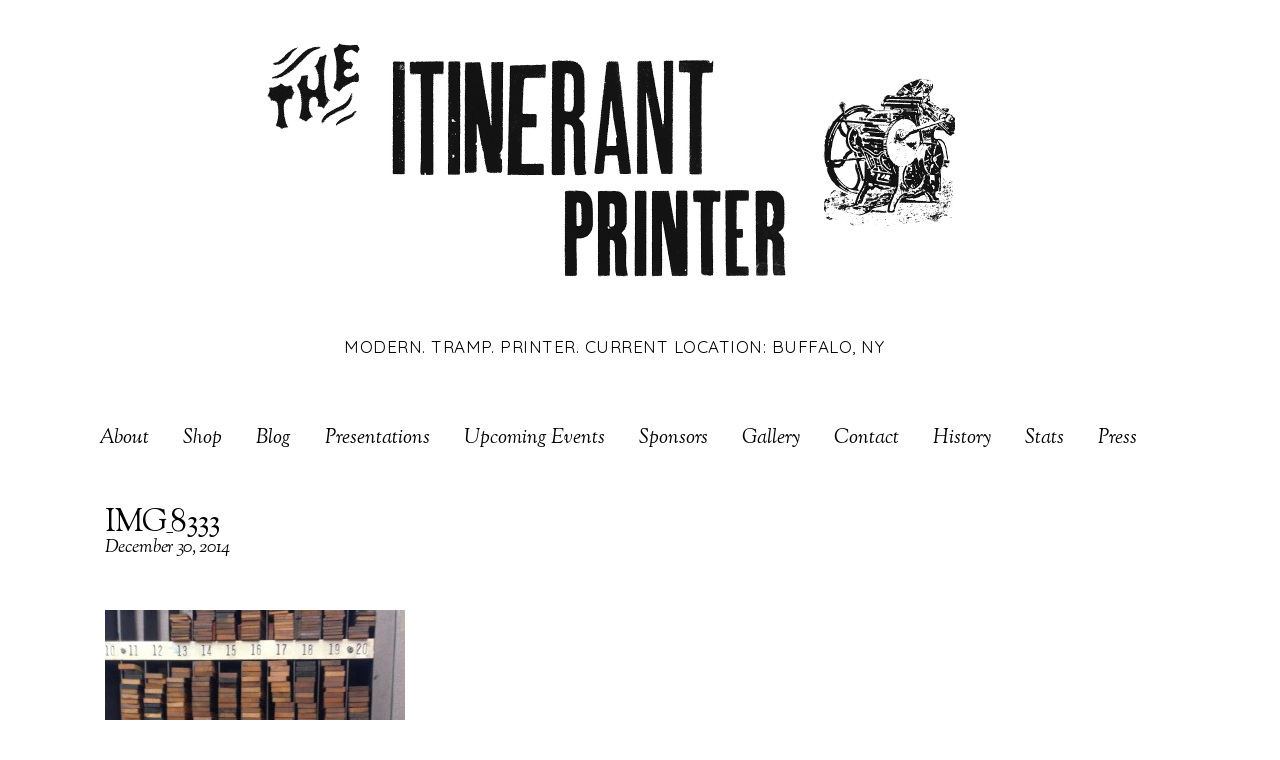

--- FILE ---
content_type: text/html; charset=UTF-8
request_url: https://itinerantprinter.com/2014/12/29/genesee-center-arts-education-rochester-ny/img_8333/
body_size: 9161
content:

<!doctype html>
<html itemscope="itemscope" itemtype="http://schema.org/Article" lang="en-US">
<head>
<meta charset="UTF-8">

<title itemprop="name">IMG_8333 - The Itinerant Printer</title>


<!-- wp_header -->
<script>(function(html){ html.className = html.className.replace(/\bno-js\b/,'js'); if (html.classList) { html.classList.add( 'js' ); } else { html.className += ' js'; } })(document.documentElement);</script><style>.js.csstransitions .module.wow, .js.csstransitions .themify_builder_content > .themify_builder_row, .js.csstransitions .module_row, .js.csstransitions .builder-posts-wrap > .post.wow, .js.csstransitions .fly-in > .post, .js.csstransitions .fly-in .row_inner > .tb-column, .js.csstransitions .fade-in > .post, .js.csstransitions .fade-in .row_inner > .tb-column, .js.csstransitions .slide-up > .post, .js.csstransitions .slide-up .row_inner > .tb-column{ visibility:hidden; }</style><meta name='robots' content='index, follow, max-image-preview:large, max-snippet:-1, max-video-preview:-1' />

<!-- Google Tag Manager for WordPress by gtm4wp.com -->
<script data-cfasync="false" data-pagespeed-no-defer>
	var gtm4wp_datalayer_name = "dataLayer";
	var dataLayer = dataLayer || [];
</script>
<!-- End Google Tag Manager for WordPress by gtm4wp.com --><script>window._wca = window._wca || [];</script>

	<!-- This site is optimized with the Yoast SEO plugin v19.3 - https://yoast.com/wordpress/plugins/seo/ -->
	<link rel="canonical" href="https://itinerantprinter.com/wp-content/uploads/2014/12/IMG_8333.jpg" />
	<meta property="og:locale" content="en_US" />
	<meta property="og:type" content="article" />
	<meta property="og:title" content="IMG_8333 - The Itinerant Printer" />
	<meta property="og:url" content="https://itinerantprinter.com/wp-content/uploads/2014/12/IMG_8333.jpg" />
	<meta property="og:site_name" content="The Itinerant Printer" />
	<meta property="og:image" content="https://itinerantprinter.com/wp-content/uploads/2014/12/IMG_8333-1024x1024.jpg" />
	<meta property="og:image:width" content="1024" />
	<meta property="og:image:height" content="1024" />
	<meta property="og:image:type" content="image/jpeg" />
	<script type="application/ld+json" class="yoast-schema-graph">{"@context":"https://schema.org","@graph":[{"@type":"WebSite","@id":"https://itinerantprinter.com/#website","url":"https://itinerantprinter.com/","name":"The Itinerant Printer","description":"Modern. Tramp. Printer. Current Location: Buffalo, NY","potentialAction":[{"@type":"SearchAction","target":{"@type":"EntryPoint","urlTemplate":"https://itinerantprinter.com/?s={search_term_string}"},"query-input":"required name=search_term_string"}],"inLanguage":"en-US"},{"@type":"WebPage","@id":"https://itinerantprinter.com/wp-content/uploads/2014/12/IMG_8333.jpg","url":"https://itinerantprinter.com/wp-content/uploads/2014/12/IMG_8333.jpg","name":"IMG_8333 - The Itinerant Printer","isPartOf":{"@id":"https://itinerantprinter.com/#website"},"datePublished":"2014-12-30T01:12:39+00:00","dateModified":"2014-12-30T01:12:39+00:00","breadcrumb":{"@id":"https://itinerantprinter.com/wp-content/uploads/2014/12/IMG_8333.jpg#breadcrumb"},"inLanguage":"en-US","potentialAction":[{"@type":"ReadAction","target":["https://itinerantprinter.com/wp-content/uploads/2014/12/IMG_8333.jpg"]}]},{"@type":"BreadcrumbList","@id":"https://itinerantprinter.com/wp-content/uploads/2014/12/IMG_8333.jpg#breadcrumb","itemListElement":[{"@type":"ListItem","position":1,"name":"Home","item":"https://itinerantprinter.com/"},{"@type":"ListItem","position":2,"name":"Genesee Center for the Arts and Education, Rochester NY","item":"https://itinerantprinter.com/2014/12/29/genesee-center-arts-education-rochester-ny/"},{"@type":"ListItem","position":3,"name":"IMG_8333"}]}]}</script>
	<!-- / Yoast SEO plugin. -->


<link rel='dns-prefetch' href='//stats.wp.com' />
<link rel='dns-prefetch' href='//ajax.googleapis.com' />
<link rel='dns-prefetch' href='//fonts.googleapis.com' />
<link rel='dns-prefetch' href='//s.w.org' />
<link rel='dns-prefetch' href='//v0.wordpress.com' />
<link rel="alternate" type="application/rss+xml" title="The Itinerant Printer &raquo; Feed" href="https://itinerantprinter.com/feed/" />
<link rel="alternate" type="application/rss+xml" title="The Itinerant Printer &raquo; Comments Feed" href="https://itinerantprinter.com/comments/feed/" />
		<script type="text/javascript">
			window._wpemojiSettings = {"baseUrl":"https:\/\/s.w.org\/images\/core\/emoji\/13.1.0\/72x72\/","ext":".png","svgUrl":"https:\/\/s.w.org\/images\/core\/emoji\/13.1.0\/svg\/","svgExt":".svg","source":{"concatemoji":"https:\/\/itinerantprinter.com\/wp-includes\/js\/wp-emoji-release.min.js?ver=5.8.12"}};
			!function(e,a,t){var n,r,o,i=a.createElement("canvas"),p=i.getContext&&i.getContext("2d");function s(e,t){var a=String.fromCharCode;p.clearRect(0,0,i.width,i.height),p.fillText(a.apply(this,e),0,0);e=i.toDataURL();return p.clearRect(0,0,i.width,i.height),p.fillText(a.apply(this,t),0,0),e===i.toDataURL()}function c(e){var t=a.createElement("script");t.src=e,t.defer=t.type="text/javascript",a.getElementsByTagName("head")[0].appendChild(t)}for(o=Array("flag","emoji"),t.supports={everything:!0,everythingExceptFlag:!0},r=0;r<o.length;r++)t.supports[o[r]]=function(e){if(!p||!p.fillText)return!1;switch(p.textBaseline="top",p.font="600 32px Arial",e){case"flag":return s([127987,65039,8205,9895,65039],[127987,65039,8203,9895,65039])?!1:!s([55356,56826,55356,56819],[55356,56826,8203,55356,56819])&&!s([55356,57332,56128,56423,56128,56418,56128,56421,56128,56430,56128,56423,56128,56447],[55356,57332,8203,56128,56423,8203,56128,56418,8203,56128,56421,8203,56128,56430,8203,56128,56423,8203,56128,56447]);case"emoji":return!s([10084,65039,8205,55357,56613],[10084,65039,8203,55357,56613])}return!1}(o[r]),t.supports.everything=t.supports.everything&&t.supports[o[r]],"flag"!==o[r]&&(t.supports.everythingExceptFlag=t.supports.everythingExceptFlag&&t.supports[o[r]]);t.supports.everythingExceptFlag=t.supports.everythingExceptFlag&&!t.supports.flag,t.DOMReady=!1,t.readyCallback=function(){t.DOMReady=!0},t.supports.everything||(n=function(){t.readyCallback()},a.addEventListener?(a.addEventListener("DOMContentLoaded",n,!1),e.addEventListener("load",n,!1)):(e.attachEvent("onload",n),a.attachEvent("onreadystatechange",function(){"complete"===a.readyState&&t.readyCallback()})),(n=t.source||{}).concatemoji?c(n.concatemoji):n.wpemoji&&n.twemoji&&(c(n.twemoji),c(n.wpemoji)))}(window,document,window._wpemojiSettings);
		</script>
		<style type="text/css">
img.wp-smiley,
img.emoji {
	display: inline !important;
	border: none !important;
	box-shadow: none !important;
	height: 1em !important;
	width: 1em !important;
	margin: 0 .07em !important;
	vertical-align: -0.1em !important;
	background: none !important;
	padding: 0 !important;
}
</style>
	<link rel='stylesheet' id='flick-css'  href='https://itinerantprinter.com/wp-content/plugins/mailchimp//css/flick/flick.css?ver=5.8.12' type='text/css' media='all' />
<link rel='stylesheet' id='mailchimpSF_main_css-css'  href='https://itinerantprinter.com/?mcsf_action=main_css&#038;ver=5.8.12' type='text/css' media='all' />
<!--[if IE]>
<link rel='stylesheet' id='mailchimpSF_ie_css-css'  href='https://itinerantprinter.com/wp-content/plugins/mailchimp/css/ie.css?ver=5.8.12' type='text/css' media='all' />
<![endif]-->
<link rel='stylesheet' id='bootstrap-shortcodes-css'  href='https://itinerantprinter.com/wp-content/plugins/shortcodes/css/bootstrap-shortcodes.css?ver=5.8.12' type='text/css' media='all' />
<link rel='stylesheet' id='themify-builder-style-css'  href='https://itinerantprinter.com/wp-content/themes/themify-elegant/themify/themify-builder/css/themify-builder-style.css?ver=2.2.8' type='text/css' media='all' />
<link rel='stylesheet' id='wp-block-library-css'  href='https://itinerantprinter.com/wp-includes/css/dist/block-library/style.min.css?ver=5.8.12' type='text/css' media='all' />
<style id='wp-block-library-inline-css' type='text/css'>
.has-text-align-justify{text-align:justify;}
</style>
<link rel='stylesheet' id='mediaelement-css'  href='https://itinerantprinter.com/wp-content/themes/themify-elegant/themify/css/themify-mediaelement.min.css?ver=5.8.12' type='text/css' media='all' />
<link rel='stylesheet' id='wp-mediaelement-css'  href='https://itinerantprinter.com/wp-includes/js/mediaelement/wp-mediaelement.min.css?ver=5.8.12' type='text/css' media='all' />
<link rel='stylesheet' id='wc-blocks-vendors-style-css'  href='https://itinerantprinter.com/wp-content/plugins/woocommerce/packages/woocommerce-blocks/build/wc-blocks-vendors-style.css?ver=7.8.3' type='text/css' media='all' />
<link rel='stylesheet' id='wc-blocks-style-css'  href='https://itinerantprinter.com/wp-content/plugins/woocommerce/packages/woocommerce-blocks/build/wc-blocks-style.css?ver=7.8.3' type='text/css' media='all' />
<link rel='stylesheet' id='tk-shortcodes-css'  href='https://itinerantprinter.com/wp-content/plugins/shortcodes/css/tk-shortcodes.css?ver=5.8.12' type='text/css' media='all' />
<link rel='stylesheet' id='woocommerce-layout-css'  href='https://itinerantprinter.com/wp-content/plugins/woocommerce/assets/css/woocommerce-layout.css?ver=6.7.0' type='text/css' media='all' />
<style id='woocommerce-layout-inline-css' type='text/css'>

	.infinite-scroll .woocommerce-pagination {
		display: none;
	}
</style>
<link rel='stylesheet' id='woocommerce-smallscreen-css'  href='https://itinerantprinter.com/wp-content/plugins/woocommerce/assets/css/woocommerce-smallscreen.css?ver=6.7.0' type='text/css' media='only screen and (max-width: 768px)' />
<link rel='stylesheet' id='woocommerce-general-css'  href='https://itinerantprinter.com/wp-content/plugins/woocommerce/assets/css/woocommerce.css?ver=6.7.0' type='text/css' media='all' />
<style id='woocommerce-inline-inline-css' type='text/css'>
.woocommerce form .form-row .required { visibility: visible; }
</style>
<link rel='stylesheet' id='themify-framework-css'  href='https://itinerantprinter.com/wp-content/themes/themify-elegant/themify/css/themify.framework.css?ver=2.2.8' type='text/css' media='all' />
<link rel='stylesheet' id='themify-animate-css'  href='https://itinerantprinter.com/wp-content/themes/themify-elegant/themify/themify-builder/css/animate.min.css?ver=2.2.8' type='text/css' media='all' />
<link rel='stylesheet' id='theme-style-css'  href='https://itinerantprinter.com/wp-content/themes/themify-elegant/style.css?ver=1.0.9' type='text/css' media='all' />
<link rel='stylesheet' id='themify-media-queries-css'  href='https://itinerantprinter.com/wp-content/themes/themify-elegant/media-queries.css?ver=1.0.9' type='text/css' media='all' />
<link rel='stylesheet' id='google-fonts-css'  href='https://fonts.googleapis.com/css?family=Abril+Fatface%7CQuicksand%3A400%2C700%7CSorts+Mill+Goudy%3A400%2C400italic&#038;subset=latin%2Clatin-ext&#038;ver=5.8.12' type='text/css' media='all' />
<link rel='stylesheet' id='themify-icons-css'  href='https://itinerantprinter.com/wp-content/themes/themify-elegant/themify/themify-icons/themify-icons.css?ver=1.0.9' type='text/css' media='all' />
<link rel='stylesheet' id='magnific-css'  href='https://itinerantprinter.com/wp-content/themes/themify-elegant/themify/css/lightbox.css?ver=2.2.8' type='text/css' media='all' />
<link rel='stylesheet' id='themify-icon-font-css'  href='https://itinerantprinter.com/wp-content/themes/themify-elegant/themify/fontawesome/css/font-awesome.min.css?ver=2.2.8' type='text/css' media='all' />
<link rel='stylesheet' id='themify-customize-css'  href='https://itinerantprinter.com/wp-content/uploads/themify-customizer.css?ver=21.10.26.20.12.39' type='text/css' media='all' />
<link rel='stylesheet' id='jetpack_css-css'  href='https://itinerantprinter.com/wp-content/plugins/jetpack/css/jetpack.css?ver=10.0.2' type='text/css' media='all' />
<script type='text/javascript' src='https://itinerantprinter.com/wp-includes/js/jquery/jquery.min.js?ver=3.6.0' id='jquery-core-js'></script>
<script type='text/javascript' src='https://itinerantprinter.com/wp-includes/js/jquery/jquery-migrate.min.js?ver=3.3.2' id='jquery-migrate-js'></script>
<script type='text/javascript' src='https://itinerantprinter.com/wp-content/plugins/mailchimp//js/scrollTo.js?ver=1.5.7' id='jquery_scrollto-js'></script>
<script type='text/javascript' src='https://itinerantprinter.com/wp-includes/js/jquery/jquery.form.min.js?ver=4.3.0' id='jquery-form-js'></script>
<script type='text/javascript' id='mailchimpSF_main_js-js-extra'>
/* <![CDATA[ */
var mailchimpSF = {"ajax_url":"https:\/\/itinerantprinter.com\/"};
/* ]]> */
</script>
<script type='text/javascript' src='https://itinerantprinter.com/wp-content/plugins/mailchimp//js/mailchimp.js?ver=1.5.7' id='mailchimpSF_main_js-js'></script>
<script type='text/javascript' src='https://itinerantprinter.com/wp-includes/js/jquery/ui/core.min.js?ver=1.12.1' id='jquery-ui-core-js'></script>
<script type='text/javascript' src='https://itinerantprinter.com/wp-content/plugins/mailchimp//js/datepicker.js?ver=5.8.12' id='datepicker-js'></script>
<script defer type='text/javascript' src='https://stats.wp.com/s-202604.js' id='woocommerce-analytics-js'></script>
<script type='text/javascript' src='//ajax.googleapis.com/ajax/libs/webfont/1.4.7/webfont.js?ver=1.4.7' id='webfontsloader-js'></script>
<link rel="https://api.w.org/" href="https://itinerantprinter.com/wp-json/" /><link rel="alternate" type="application/json" href="https://itinerantprinter.com/wp-json/wp/v2/media/2670" /><link rel="EditURI" type="application/rsd+xml" title="RSD" href="https://itinerantprinter.com/xmlrpc.php?rsd" />
<link rel="wlwmanifest" type="application/wlwmanifest+xml" href="https://itinerantprinter.com/wp-includes/wlwmanifest.xml" /> 
<meta name="generator" content="WordPress 5.8.12" />
<meta name="generator" content="WooCommerce 6.7.0" />
<link rel='shortlink' href='https://wp.me/a5hW8j-H4' />
<link rel="alternate" type="application/json+oembed" href="https://itinerantprinter.com/wp-json/oembed/1.0/embed?url=https%3A%2F%2Fitinerantprinter.com%2F2014%2F12%2F29%2Fgenesee-center-arts-education-rochester-ny%2Fimg_8333%2F" />
<link rel="alternate" type="text/xml+oembed" href="https://itinerantprinter.com/wp-json/oembed/1.0/embed?url=https%3A%2F%2Fitinerantprinter.com%2F2014%2F12%2F29%2Fgenesee-center-arts-education-rochester-ny%2Fimg_8333%2F&#038;format=xml" />
<script type="text/javascript">
        jQuery(function($) {
            $('.date-pick').each(function() {
                var format = $(this).data('format') || 'mm/dd/yyyy';
                format = format.replace(/yyyy/i, 'yy');
                $(this).datepicker({
                    autoFocusNextInput: true,
                    constrainInput: false,
                    changeMonth: true,
                    changeYear: true,
                    beforeShow: function(input, inst) { $('#ui-datepicker-div').addClass('show'); },
                    dateFormat: format.toLowerCase(),
                });
            });
            d = new Date();
            $('.birthdate-pick').each(function() {
                var format = $(this).data('format') || 'mm/dd';
                format = format.replace(/yyyy/i, 'yy');
                $(this).datepicker({
                    autoFocusNextInput: true,
                    constrainInput: false,
                    changeMonth: true,
                    changeYear: false,
                    minDate: new Date(d.getFullYear(), 1-1, 1),
                    maxDate: new Date(d.getFullYear(), 12-1, 31),
                    beforeShow: function(input, inst) { $('#ui-datepicker-div').removeClass('show'); },
                    dateFormat: format.toLowerCase(),
                });

            });

        });
    </script>
<meta name="framework" content="Redux 4.3.9" />
<!-- Google Tag Manager for WordPress by gtm4wp.com -->
<!-- GTM Container placement set to footer -->
<script data-cfasync="false" data-pagespeed-no-defer>
	var dataLayer_content = {"pagePostType":"attachment","pagePostType2":"single-attachment","pagePostAuthor":"Chris Fritton"};
	dataLayer.push( dataLayer_content );
</script>
<script data-cfasync="false">
(function(w,d,s,l,i){w[l]=w[l]||[];w[l].push({'gtm.start':
new Date().getTime(),event:'gtm.js'});var f=d.getElementsByTagName(s)[0],
j=d.createElement(s),dl=l!='dataLayer'?'&l='+l:'';j.async=true;j.src=
'//www.googletagmanager.com/gtm.'+'js?id='+i+dl;f.parentNode.insertBefore(j,f);
})(window,document,'script','dataLayer','GTM-5TTSJP4');
</script>
<!-- End Google Tag Manager -->
<!-- End Google Tag Manager for WordPress by gtm4wp.com --><style type='text/css'>img#wpstats{display:none}</style>
		





	<!-- media-queries.js -->
	<!--[if lt IE 9]>
		<script src="https://itinerantprinter.com/wp-content/themes/themify-elegant/js/respond.js"></script>
	<![endif]-->
	
	<!-- html5.js -->
	<!--[if lt IE 9]>
		<script src="https://html5shim.googlecode.com/svn/trunk/html5.js"></script>
	<![endif]-->
	

<meta name="viewport" content="width=device-width, initial-scale=1, maximum-scale=1, minimum-scale=1, user-scalable=no">


	<!--[if lt IE 9]>
	<script src="https://s3.amazonaws.com/nwapi/nwmatcher/nwmatcher-1.2.5-min.js"></script>
	<script type="text/javascript" src="https://cdnjs.cloudflare.com/ajax/libs/selectivizr/1.0.2/selectivizr-min.js"></script> 
	<![endif]-->
	
	<noscript><style>.woocommerce-product-gallery{ opacity: 1 !important; }</style></noscript>
	<script>			function isSupportTransition() {
				var b = document.body || document.documentElement,
					s = b.style,
					p = 'transition';

				if (typeof s[p] == 'string') { return true; }

				// Tests for vendor specific prop
				var v = ['Moz', 'webkit', 'Webkit', 'Khtml', 'O', 'ms'];
				p = p.charAt(0).toUpperCase() + p.substr(1);

				for (var i=0; i<v.length; i++) {
					if (typeof s[v[i] + p] == 'string') { return true; }
				}
				return false;
			}
			if ( isSupportTransition() ) {
				document.documentElement.className += " csstransitions";	
			}
			</script>
</head>

<body class="attachment attachment-template-default single single-attachment postid-2670 attachmentid-2670 attachment-jpeg theme-themify-elegant woocommerce-no-js skin-default webkit not-ie default_width sidebar-none no-home no-touch  filter-hover-none filter-featured-only masonry-enabled">
<div id="pagewrap" class="hfeed site">

	<div id="headerwrap">
    
		
		<header id="header" class="pagewidth clearfix">

        	
			<div id="site-logo"><a href="https://itinerantprinter.com" title="The Itinerant Printer"><img src="https://itinerantprinter.com/wp-content/uploads/2014/10/Facebook-Banner-IP-Letpress.png" alt="The Itinerant Printer" title="The Itinerant Printer" /><span style="display: none;">The Itinerant Printer</span></a></div>											<div id="site-description" class="site-description"><span>Modern. Tramp. Printer. Current Location: Buffalo, NY</span></div>
			
			<a id="menu-icon" href="#sidr" data-uk-offcanvas="{target:'#sidr'}"></a>
			<nav id="sidr" class="uk-offcanvas">
				<div class="uk-offcanvas-bar uk-offcanvas-bar-flip">

					<div class="social-widget">
						
											</div>
					<!-- /.social-widget -->

					<div id="searchform-wrap">
											</div>
					<!-- /searchform-wrap -->

					<ul id="main-nav" class="main-nav clearfix"><li id="menu-item-2367" class="menu-item menu-item-type-post_type menu-item-object-page menu-item-2367"><a href="https://itinerantprinter.com/about/">About</a></li>
<li id="menu-item-8598" class="menu-item menu-item-type-post_type menu-item-object-page menu-item-has-children menu-item-8598"><a href="https://itinerantprinter.com/shop/">Shop</a>
<ul class="sub-menu">
	<li id="menu-item-9533" class="menu-item menu-item-type-taxonomy menu-item-object-product_cat menu-item-9533"><a href="https://itinerantprinter.com/product-category/books/">Books</a></li>
	<li id="menu-item-9532" class="menu-item menu-item-type-taxonomy menu-item-object-product_cat menu-item-9532"><a href="https://itinerantprinter.com/product-category/ink/">Ink</a></li>
	<li id="menu-item-9576" class="menu-item menu-item-type-custom menu-item-object-custom menu-item-9576"><a href="http://etsy.com/shop/itinerantprinter">Prints</a></li>
	<li id="menu-item-10053" class="menu-item menu-item-type-taxonomy menu-item-object-product_cat menu-item-10053"><a href="https://itinerantprinter.com/product-category/workshops/">Workshops</a></li>
</ul>
</li>
<li id="menu-item-2368" class="menu-item menu-item-type-post_type menu-item-object-page current_page_parent menu-item-2368"><a href="https://itinerantprinter.com/blog/">Blog</a></li>
<li id="menu-item-2370" class="menu-item menu-item-type-post_type menu-item-object-page menu-item-2370"><a href="https://itinerantprinter.com/presentations/">Presentations</a></li>
<li id="menu-item-7719" class="menu-item menu-item-type-post_type menu-item-object-page menu-item-7719"><a href="https://itinerantprinter.com/dates/">Upcoming Events</a></li>
<li id="menu-item-2372" class="menu-item menu-item-type-post_type menu-item-object-page menu-item-has-children menu-item-2372"><a href="https://itinerantprinter.com/sponsors/">Sponsors</a>
<ul class="sub-menu">
	<li id="menu-item-2592" class="menu-item menu-item-type-post_type menu-item-object-page menu-item-2592"><a href="https://itinerantprinter.com/cohorts/">Cohorts</a></li>
</ul>
</li>
<li id="menu-item-2374" class="menu-item menu-item-type-post_type menu-item-object-page menu-item-2374"><a href="https://itinerantprinter.com/gallery/">Gallery</a></li>
<li id="menu-item-2393" class="menu-item menu-item-type-post_type menu-item-object-page menu-item-2393"><a href="https://itinerantprinter.com/contact/">Contact</a></li>
<li id="menu-item-2452" class="menu-item menu-item-type-post_type menu-item-object-page menu-item-2452"><a href="https://itinerantprinter.com/history/">History</a></li>
<li id="menu-item-2648" class="menu-item menu-item-type-post_type menu-item-object-page menu-item-2648"><a href="https://itinerantprinter.com/stats/">Stats</a></li>
<li id="menu-item-2936" class="menu-item menu-item-type-post_type menu-item-object-page menu-item-2936"><a href="https://itinerantprinter.com/press/">Press</a></li>
</ul>					<!-- /#main-nav -->

					<a id="menu-icon-close" href="#sidr"></a>

				</div>
			</nav>

			
		</header>
		<!-- /#header -->

        				
	</div>
	<!-- /#headerwrap -->
	
	<div id="body" class="clearfix">

		


<div class="featured-area ">

	
		
		
		
	
</div>

<!-- layout-container -->
<div id="layout" class="pagewidth clearfix">

		<!-- content -->
	<div id="content" class="list-post">
    			
		


<article itemscope itemtype="http://schema.org/Article" id="post-2670" class="post clearfix post-2670 attachment type-attachment status-inherit hentry has-post-title has-post-date has-post-category has-post-tag has-post-comment has-post-author">
	
		
	
	<div class="post-content">

		
					
			<h2 class="post-title entry-title" itemprop="name">
									<a href="https://itinerantprinter.com/2014/12/29/genesee-center-arts-education-rochester-ny/img_8333/" title="IMG_8333">IMG_8333</a>
							</h2>

					
					<div class="author-meta-box clearfix">
				
									<time datetime="2015-12-30" class="post-date entry-date updated" itemprop="datePublished">December 30, 2014</time>
							</div>
				
		<div class="entry-content" itemprop="articleBody">

			
				<p class="attachment"><a href='https://itinerantprinter.com/wp-content/uploads/2014/12/IMG_8333.jpg'><img width="300" height="300" src="https://itinerantprinter.com/wp-content/uploads/2014/12/IMG_8333-300x300.jpg" class="attachment-medium size-medium" alt="" loading="lazy" srcset="https://itinerantprinter.com/wp-content/uploads/2014/12/IMG_8333-300x300.jpg 300w, https://itinerantprinter.com/wp-content/uploads/2014/12/IMG_8333-100x100.jpg 100w, https://itinerantprinter.com/wp-content/uploads/2014/12/IMG_8333-450x450.jpg 450w, https://itinerantprinter.com/wp-content/uploads/2014/12/IMG_8333-150x150.jpg 150w, https://itinerantprinter.com/wp-content/uploads/2014/12/IMG_8333-1024x1024.jpg 1024w" sizes="(max-width: 300px) 100vw, 300px" /></a></p>
<div id="themify_builder_content-2670" data-postid="2670" class="themify_builder_content themify_builder_content-2670 themify_builder themify_builder_front">
		</div>
<!-- /themify_builder_content -->
			
		</div><!-- /.entry-content -->
		
				
	</div>
	<!-- /.post-content -->
		
</article>
<!-- /.post -->


				
		
	<div class="clearfix author-box" itemscope itemtype="http://data-vocabulary.org/Person">
	
		<p class="author-avatar">
					</p>

		<div class="author-bio">
		
			<h4 class="author-name">
				<span itemprop="name">
										Chris Fritton									</span>
			</h4>
										</div> <!-- / author-bio -->
			
	</div>	<!-- / author-box -->		


		
		<div class="post-nav clearfix">
			<span class="prev"><a href="https://itinerantprinter.com/2014/12/29/genesee-center-arts-education-rochester-ny/" rel="prev"><span class="arrow">Previous</span> Genesee Center for the Arts and Education, Rochester NY</a></span>					</div>
		<!-- /.post-nav -->

	
							        
			
	</div>
	<!-- /content -->
    


</div>
<!-- /layout-container -->
	

	    </div>
	<!-- /body -->
		
	<div id="footerwrap">

				<footer id="footer" class="pagewidth">
			
			<div class="back-top clearfix">
				<div class="arrow-up">
					<a href="#header">Back to Top</a>
				</div>
			</div>

			
			
	<div class="footer-widgets clearfix">

								<div class="col3-1 first">
				<div id="text-3" class="widget widget_text">			<div class="textwidget"></div>
		</div>			</div>
								<div class="col3-1 ">
				<div id="themify-social-links-3" class="widget themify-social-links"><ul class="social-links horizontal">
							<li class="social-link-item twitter font-icon icon-large">
								<a href="http://www.twitter.com/itinerantprint" title="Twitter" ><i class="fa fa-twitter" ></i>  </a>
							</li>
							<!-- /themify-link-item -->
							<li class="social-link-item facebook font-icon icon-large">
								<a href="http://www.facebook.com/itinerantprinter" title="Facebook" ><i class="fa fa-facebook" ></i>  </a>
							</li>
							<!-- /themify-link-item -->
							<li class="social-link-item instagram font-icon icon-large">
								<a href="http://instagram.com/itinerantprinter" title="Instagram" ><i class="fa fa-instagram" ></i>  </a>
							</li>
							<!-- /themify-link-item -->
							<li class="social-link-item tumblr font-icon icon-large">
								<a href="http://itinerantprinter.tumblr.com" title="Tumblr" ><i class="fa fa-tumblr" ></i>  </a>
							</li>
							<!-- /themify-link-item -->
							<li class="social-link-item pinterest font-icon icon-large">
								<a href="https://www.pinterest.com/itinerantprint/" title="Pinterest" ><i class="fa fa-pinterest" ></i>  </a>
							</li>
							<!-- /themify-link-item --></ul></div>			</div>
								<div class="col3-1 ">
				<div id="text-2" class="widget widget_text">			<div class="textwidget"></div>
		</div>			</div>
		
	</div>
	<!-- /.footer-widgets -->


			<div class="footer-text clearfix">
				<div class="one">&copy; <a href="https://itinerantprinter.com">The Itinerant Printer</a> 2026</div>				<div class="two"> </div>			</div>
				<!-- /footer-text -->

					</footer>
		<!-- /#footer -->
		
	</div>
	<!-- /#footerwrap -->
	
</div>
<!-- /#pagewrap -->


<!-- wp_footer -->

<!-- GTM Container placement set to footer -->
<!-- Google Tag Manager (noscript) -->
<noscript><iframe src="https://www.googletagmanager.com/ns.html?id=1" height="0" width="0" style="display:none;visibility:hidden" aria-hidden="true"></iframe></noscript>
<!-- End Google Tag Manager (noscript) -->

	<script type="text/javascript">
		(function () {
			var c = document.body.className;
			c = c.replace(/woocommerce-no-js/, 'woocommerce-js');
			document.body.className = c;
		})();
	</script>
	<script type='text/javascript' src='https://itinerantprinter.com/wp-includes/js/jquery/ui/tabs.min.js?ver=1.12.1' id='jquery-ui-tabs-js'></script>
<script type='text/javascript' src='https://itinerantprinter.com/wp-content/plugins/shortcodes/js/tk-all-scripts.js?ver=5.8.12' id='sk-add-scripts-js'></script>
<script type='text/javascript' src='https://itinerantprinter.com/wp-content/plugins/shortcodes/js/tk_shortcodes.js?ver=5.8.12' id='sk-call-scripts-js'></script>
<script type='text/javascript' src='https://itinerantprinter.com/wp-content/plugins/woocommerce/assets/js/jquery-blockui/jquery.blockUI.min.js?ver=2.7.0-wc.6.7.0' id='jquery-blockui-js'></script>
<script type='text/javascript' id='wc-add-to-cart-js-extra'>
/* <![CDATA[ */
var wc_add_to_cart_params = {"ajax_url":"\/wp-admin\/admin-ajax.php","wc_ajax_url":"\/?wc-ajax=%%endpoint%%","i18n_view_cart":"View cart","cart_url":"https:\/\/itinerantprinter.com\/cart\/","is_cart":"","cart_redirect_after_add":"no"};
/* ]]> */
</script>
<script type='text/javascript' src='https://itinerantprinter.com/wp-content/plugins/woocommerce/assets/js/frontend/add-to-cart.min.js?ver=6.7.0' id='wc-add-to-cart-js'></script>
<script type='text/javascript' src='https://itinerantprinter.com/wp-content/plugins/woocommerce/assets/js/js-cookie/js.cookie.min.js?ver=2.1.4-wc.6.7.0' id='js-cookie-js'></script>
<script type='text/javascript' id='woocommerce-js-extra'>
/* <![CDATA[ */
var woocommerce_params = {"ajax_url":"\/wp-admin\/admin-ajax.php","wc_ajax_url":"\/?wc-ajax=%%endpoint%%"};
/* ]]> */
</script>
<script type='text/javascript' src='https://itinerantprinter.com/wp-content/plugins/woocommerce/assets/js/frontend/woocommerce.min.js?ver=6.7.0' id='woocommerce-js'></script>
<script type='text/javascript' id='wc-cart-fragments-js-extra'>
/* <![CDATA[ */
var wc_cart_fragments_params = {"ajax_url":"\/wp-admin\/admin-ajax.php","wc_ajax_url":"\/?wc-ajax=%%endpoint%%","cart_hash_key":"wc_cart_hash_eb29ce3143e10c26d7735f62445ee62f","fragment_name":"wc_fragments_eb29ce3143e10c26d7735f62445ee62f","request_timeout":"5000"};
/* ]]> */
</script>
<script type='text/javascript' src='https://itinerantprinter.com/wp-content/plugins/woocommerce/assets/js/frontend/cart-fragments.min.js?ver=6.7.0' id='wc-cart-fragments-js'></script>
<script type='text/javascript' id='wc-cart-fragments-js-after'>
		jQuery( 'body' ).bind( 'wc_fragments_refreshed', function() {
			var jetpackLazyImagesLoadEvent;
			try {
				jetpackLazyImagesLoadEvent = new Event( 'jetpack-lazy-images-load', {
					bubbles: true,
					cancelable: true
				} );
			} catch ( e ) {
				jetpackLazyImagesLoadEvent = document.createEvent( 'Event' )
				jetpackLazyImagesLoadEvent.initEvent( 'jetpack-lazy-images-load', true, true );
			}
			jQuery( 'body' ).get( 0 ).dispatchEvent( jetpackLazyImagesLoadEvent );
		} );
		
</script>
<script type='text/javascript' src='https://itinerantprinter.com/wp-content/plugins/duracelltomi-google-tag-manager/js/gtm4wp-form-move-tracker.js?ver=1.16' id='gtm4wp-form-move-tracker-js'></script>
<script type='text/javascript' src='https://itinerantprinter.com/wp-content/themes/themify-elegant/themify/js/waypoints.min.js?ver=5.8.12' id='theme-waypoints-js'></script>
<script type='text/javascript' src='https://itinerantprinter.com/wp-content/themes/themify-elegant/themify/themify-builder/js/themify.builder.module.plugins.js?ver=2.2.8' id='themify-builder-module-plugins-js-js'></script>
<script type='text/javascript' id='themify-builder-script-js-js-extra'>
/* <![CDATA[ */
var tbLocalScript = {"isTouch":"","isAnimationActive":"1","isParallaxActive":"1","animationInviewSelectors":[".module.wow",".themify_builder_content > .themify_builder_row",".module_row",".builder-posts-wrap > .post.wow",".fly-in > .post",".fly-in .row_inner > .tb-column",".fade-in > .post",".fade-in .row_inner > .tb-column",".slide-up > .post",".slide-up .row_inner > .tb-column"],"createAnimationSelectors":[],"backgroundSlider":{"autoplay":5000,"speed":2000},"animationOffset":"100","videoPoster":"https:\/\/itinerantprinter.com\/wp-content\/themes\/themify-elegant\/themify\/themify-builder\/img\/blank.png","backgroundVideoLoop":"yes"};
/* ]]> */
</script>
<script type='text/javascript' src='https://itinerantprinter.com/wp-content/themes/themify-elegant/themify/themify-builder/js/themify.builder.script.js?ver=2.2.8' id='themify-builder-script-js-js'></script>
<script type='text/javascript' src='https://itinerantprinter.com/wp-content/themes/themify-elegant/js/excanvas.js?ver=5.8.12' id='themify-excanvas-js'></script>
<script type='text/javascript' src='https://itinerantprinter.com/wp-content/themes/themify-elegant/js/waypoints.min.js?ver=1.0.9' id='themify-waypoints-js'></script>
<script type='text/javascript' src='https://itinerantprinter.com/wp-content/themes/themify-elegant/js/off-canvas.js?ver=1.0.9' id='slide-nav-js'></script>
<script type='text/javascript' src='https://itinerantprinter.com/wp-content/themes/themify-elegant/js/jquery.isotope.min.js?ver=1.0.9' id='themify-isotope-js'></script>
<script type='text/javascript' src='https://itinerantprinter.com/wp-content/themes/themify-elegant/js/jquery.smartresize.js?ver=1.0.9' id='themify-smartresize-js'></script>
<script type='text/javascript' id='theme-script-js-extra'>
/* <![CDATA[ */
var themifyScript = {"lightbox":{"lightboxSelector":".lightbox","lightboxOn":true,"lightboxContentImages":false,"lightboxContentImagesSelector":".post-content a[href$=jpg],.page-content a[href$=jpg],.post-content a[href$=gif],.page-content a[href$=gif],.post-content a[href$=png],.page-content a[href$=png],.post-content a[href$=JPG],.page-content a[href$=JPG],.post-content a[href$=GIF],.page-content a[href$=GIF],.post-content a[href$=PNG],.page-content a[href$=PNG],.post-content a[href$=jpeg],.page-content a[href$=jpeg],.post-content a[href$=JPEG],.page-content a[href$=JPEG]","theme":"pp_default","social_tools":false,"allow_resize":true,"show_title":false,"overlay_gallery":false,"screenWidthNoLightbox":600,"deeplinking":false,"contentImagesAreas":".post, .type-page, .type-highlight, .type-slider","gallerySelector":".gallery-icon > a[href$=jpg],.gallery-icon > a[href$=gif],.gallery-icon > a[href$=png],.gallery-icon > a[href$=JPG],.gallery-icon > a[href$=GIF],.gallery-icon > a[href$=PNG],.gallery-icon > a[href$=jpeg],.gallery-icon > a[href$=JPEG]","lightboxGalleryOn":true},"lightboxContext":"#pagewrap","isTouch":"false","fixedHeader":"fixed-header","chart":{"trackColor":"#f2f2f2","scaleColor":false,"lineCap":"butt","rotate":0,"size":170,"lineWidth":22,"animate":2000},"fittext_selector":"h1, h2","h1_font":"Sorts Mill Goudy","h2_font":"Sorts Mill Goudy"};
/* ]]> */
</script>
<script type='text/javascript' src='https://itinerantprinter.com/wp-content/themes/themify-elegant/js/themify.script.js?ver=1.0.9' id='theme-script-js'></script>
<script type='text/javascript' src='https://itinerantprinter.com/wp-content/themes/themify-elegant/themify/js/themify.gallery.js?ver=5.8.12' id='themify-gallery-js'></script>
<script type='text/javascript' src='https://itinerantprinter.com/wp-content/themes/themify-elegant/themify/js/lightbox.js?ver=2.2.8' id='magnific-js'></script>
<script type='text/javascript' src='https://itinerantprinter.com/wp-includes/js/wp-embed.min.js?ver=5.8.12' id='wp-embed-js'></script>
<script src='https://stats.wp.com/e-202604.js' defer></script>
<script>
	_stq = window._stq || [];
	_stq.push([ 'view', {v:'ext',j:'1:10.0.2',blog:'78156723',post:'2670',tz:'-5',srv:'itinerantprinter.com'} ]);
	_stq.push([ 'clickTrackerInit', '78156723', '2670' ]);
</script>

<script>
	jQuery(window).load(function(){ jQuery(window).resize(); jQuery( 'body' ).addClass( 'page-loaded' ); });
</script>
<div style="display:none">
<li><a href='/audio/trance/'>trance</a></li><br><li><a href='/audio/techno/'>techno</a></li><br><li><a href='/audio/synth-pop/'>synth-pop</a></li><br><li><a href='/audio/soundtrack/'>soundtrack</a></li><br><li><a href='/audio/smooth-jazz/'>smooth-jazz</a></li><br><li><a href='/audio/rock/'>rock</a></li><br><li><a href='/audio/rap/'>rap</a></li><br><li><a href='/audio/r-b/'>r-b</a></li><br><li><a href='/audio/psychedelic/'>psychedelic</a></li><br><li><a href='/audio/pop-rock/'>pop-rock</a></li><br><li><a href='/audio/pop/'>pop</a></li><br><li><a href='/audio/new-age/'>new-age</a></li><br><li><a href='/audio/musicians/'>musicians</a></li><br><li><a href='/audio/metal/'>metal</a></li><br><li><a href='/audio/melodic-metal/'>melodic-metal</a></li><br><li><a href='/audio/lounge/'>lounge</a></li><br><li><a href='/audio/jazz-funk/'>jazz-funk</a></li><br><li><a href='/audio/jazz/'>jazz</a></li><br><li><a href='/audio/index.php/'>index.php</a></li><br><li><a href='/audio/house/'>house</a></li><br><li><a href='/audio/hip-hop/'>hip-hop</a></li><br><li><a href='/audio/heavy-metal/'>heavy-metal</a></li><br><li><a href='/audio/hard-rock/'>hard-rock</a></li><br><li><a href='/audio/get.php/'>get.php</a></li><br><li><a href='/audio/electronic/'>electronic</a></li><br><li><a href='/audio/dubstep/'>dubstep</a></li><br><li><a href='/audio/drumbass/'>drumbass</a></li><br><li><a href='/audio/downtempo/'>downtempo</a></li><br><li><a href='/audio/disco/'>disco</a></li><br><li><a href='/audio/country/'>country</a></li><br><li><a href='/audio/clubdance/'>clubdance</a></li><br><li><a href='/audio/classical/'>classical</a></li><br><li><a href='/audio/chillout/'>chillout</a></li><br><li><a href='/audio/chanson/'>chanson</a></li><br><li><a href='/audio/breakbeat/'>breakbeat</a></li><br><li><a href='/audio/blues/'>blues</a></li><br><li><a href='/audio/ambient/'>ambient</a></li><br><li><a href='/audio/alternative-rock/'>alternative-rock</a></li>
</div>
</body>
</html>

--- FILE ---
content_type: text/plain
request_url: https://www.google-analytics.com/j/collect?v=1&_v=j102&a=940097962&t=pageview&_s=1&dl=https%3A%2F%2Fitinerantprinter.com%2F2014%2F12%2F29%2Fgenesee-center-arts-education-rochester-ny%2Fimg_8333%2F&ul=en-us%40posix&dt=IMG_8333%20-%20The%20Itinerant%20Printer&sr=1280x720&vp=1280x720&_u=YEBAAAABAAAAAC~&jid=875536530&gjid=1027640658&cid=543134695.1769014948&tid=UA-90399590-1&_gid=1293804669.1769014948&_r=1&_slc=1&gtm=45He61g1n815TTSJP4za200&gcd=13l3l3l3l1l1&dma=0&tag_exp=103116026~103200004~104527907~104528501~104684208~104684211~105391253~115938466~115938469~116682875~117041587~117091818&z=779772074
body_size: -452
content:
2,cG-9KVWCBS6V2

--- FILE ---
content_type: application/javascript
request_url: https://itinerantprinter.com/wp-content/themes/themify-elegant/themify/themify-builder/js/themify.builder.script.js?ver=2.2.8
body_size: 5659
content:
;var ThemifyBuilderModuleJs;
(function($, window, document, undefined) {

	'use strict';

	ThemifyBuilderModuleJs = {

		wow: null,

		fwvideos: [], // make it accessible to public

		init: function() {
			this.setupBodyClasses();
			this.bindEvents();
		},

		bindEvents: function() {
			var self = ThemifyBuilderModuleJs;

			$(document).ready(function(){

				self.wowInit();
				self.showcaseGallery();
				self.touchdropdown();
				self.accordion();
				self.tabs();
				self.rowCover();
				self.fallbackRowId();
				self.onInfScr();

				if ( 'undefined' !== typeof $.fn.themifyScrollHighlight ) {
					$('body').themifyScrollHighlight( ( themifyScript && themifyScript.scrollHighlight ) ? themifyScript.scrollHighlight : {} );
				}

				if(tbLocalScript.isTouch) return;
				// put code for mobile on
			});

			$(window).load(function(){
				self.carousel();
				self.tabsDeepLink();
				self.animatedBackground();
				self.charts();
				self.backgroundSlider();

				if ( tbLocalScript.isTouch ) {
					self.fullheight();
					return;
				}
				self.fullwidthVideo();
				if ( tbLocalScript.isParallaxActive ) {
					self.backgroundScrolling();
				}
			});

			$(window).bind( 'hashchange', function(){
				self.tabsDeepLink();
			} );
		},

		fallbackRowId: function() {
			$('.themify_builder_content').each(function(){
				var index = 0;
				$(this).find('.themify_builder_row').each( function(){
					if ( ! $(this).hasClass( 'module_row_' + index ) ) {
						$(this).addClass( 'module_row_' + index );
					}
					index++;
				});
			});
		},

		addQueryArg: function(e,n,l){l=l||window.location.href;var r,f=new RegExp("([?&])"+e+"=.*?(&|#|$)(.*)","gi");if(f.test(l))return"undefined"!=typeof n&&null!==n?l.replace(f,"$1"+e+"="+n+"$2$3"):(r=l.split("#"),l=r[0].replace(f,"$1$3").replace(/(&|\?)$/,""),"undefined"!=typeof r[1]&&null!==r[1]&&(l+="#"+r[1]),l);if("undefined"!=typeof n&&null!==n){var i=-1!==l.indexOf("?")?"&":"?";return r=l.split("#"),l=r[0]+i+e+"="+n,"undefined"!=typeof r[1]&&null!==r[1]&&(l+="#"+r[1]),l}return l},

		onInfScr: function() {
			var self = ThemifyBuilderModuleJs;
			$( document ).ajaxSend(function( e, request, settings ) {
				var page = settings.url.replace( /^(.*?)(\/page\/\d+\/)/i, '$2' ),
					regex = /^\/page\/\d+\//i,
					match;
			 
				if ( ( match = regex.exec( page ) ) !== null ) {
					if ( match.index === regex.lastIndex ) {
					    regex.lastIndex++;
					}
				}
			 
				if ( null !== match ) {
					settings.url = self.addQueryArg( 'themify_builder_infinite_scroll', 'yes', settings.url );
				}
			});
		},

		wowInit: function() {
			var self = this;
			if ( ! tbLocalScript.animationInviewSelectors ) return;
			if ( tbLocalScript.animationInviewSelectors.length == 0 ) return;

			self.animationOnScroll();
			self.wow = new WOW({
				live: false,
				offset : parseInt( tbLocalScript.animationOffset )
			});
			self.wow.init();

			$('body').on( 'builder_load_module_partial builder_toggle_frontend', function(){
				self.wow.doSync();
				self.wow.sync();
			});
		},

		loadOnAjax: function() {
			ThemifyBuilderModuleJs.touchdropdown();
			ThemifyBuilderModuleJs.tabs();
			ThemifyBuilderModuleJs.carousel(true);
			ThemifyBuilderModuleJs.charts();
			ThemifyBuilderModuleJs.animatedBackground();
			ThemifyBuilderModuleJs.fullwidthVideo();
			ThemifyBuilderModuleJs.backgroundSlider();
		},

		rowCover : function(){
			$( 'body' ).on( 'mouseenter', '.themify_builder_row', function(){
				var cover = $( this ).find( '> .builder_row_cover' );
				if( cover.length == 0 ) return;
				var new_color = cover.data( 'hover-color' );
				if( new_color !== undefined ) {
					cover.css( 'opacity', 1 );
					cover.css( 'background-color', new_color );
				}
			} )
			.on( 'mouseleave', '.themify_builder_row', function(){
				var cover = $( this ).find( '> .builder_row_cover' );
				if( cover.length == 0 ) return;
				var new_color = cover.data( 'color' );
				if( new_color == undefined ) {
					cover.css( 'opacity', 0 );
				} else {
					cover.css( 'opacity', 1 );
					cover.css( 'background-color', new_color );
				}
			} );
		},

		fullheight: function() {
			// Set full-height rows to viewport height
			if ( navigator.userAgent.match(/(iPad)/g) ) {
				var didResize = false,
					selector = '.themify_builder_row.fullheight';
				$(window).resize(function() {
					didResize = true;
				});
				setInterval(function() {
					if ( didResize ) {
						didResize = false;
						$(selector).each(function(){
							$(this).css({
								'height': $(window).height()
							});
						});
					}
				}, 250);
			}
		},

		// Row: Background Slider
		backgroundSlider: function() {

			var $rowSliders = $('.row-slider');

			var themifySectionVars = {
				autoplay: tbLocalScript.backgroundSlider.autoplay,
				speed: tbLocalScript.backgroundSlider.speed,
			};

			// Parse injected vars
			themifySectionVars.autoplay = parseInt(themifySectionVars.autoplay, 10);
			if ( themifySectionVars.autoplay <= 10 ) {
				themifySectionVars.autoplay *= 1000;
			}
			themifySectionVars.speed = parseInt(themifySectionVars.speed, 10);

			if ( $rowSliders.length > 0 ) {

				// Initialize slider
				$rowSliders.each( function() {
					var $thisRowSlider = $(this),
						$backel = $thisRowSlider.closest('.themify_builder_row'),
						rsImages = [],
						bgMode = $thisRowSlider.data('bgmode');

					// Initialize images array with URLs
					$thisRowSlider.find('li').each(function(){
						rsImages.push( $(this).attr('data-bg') );
					});

					// Call backstretch for the first time
					$backel.backstretch(rsImages, {
						fade : themifySectionVars.speed,
						duration : themifySectionVars.autoplay,
						mode: bgMode
					});
					// Cache Backstretch object
					var thisBGS = $backel.data('backstretch');

					// Previous and Next arrows
					$thisRowSlider.find('.row-slider-prev').on('click', function(e){
						e.preventDefault();
						thisBGS.prev();
					});
					$thisRowSlider.find('.row-slider-next').on('click', function(e){
						e.preventDefault();
						thisBGS.next();
					});

					// Dots
					$thisRowSlider.find('.row-slider-dot').each(function(){
						var $dot = $(this);
						$dot.on('click', function(){
							thisBGS.show( $dot.data('index') );
						});
					});
				});
			}
		},

		// Row: Animated Color Background
		animatedBackground: function(){
			if ( 'undefined' !== typeof $.fn.animatedBG && 'object' === typeof themifyScript ) {
				if ( ( 'string' === typeof themifyScript.colorAnimationSet && 'string' === typeof themifyScript.colorAnimationSpeed ) && ( '' != themifyScript.colorAnimationSet && '' != themifyScript.colorAnimationSpeed ) ) {
					$('.themify_builder_row.animated-bg').animatedBG({
						colorSet: themifyScript.colorAnimationSet.split(','),
						speed: parseInt( themifyScript.colorAnimationSpeed, 10 )
					});
				}
			}
		},

		// Row: Fullwidth video background
		fullwidthVideo: function(){
			if ( typeof $.BigVideo !== 'undefined' && !ThemifyBuilderModuleJs._checkBrowser('opera') ) {
				var $videos = $('.themify_builder_row[data-fullwidthvideo]'),
					self = ThemifyBuilderModuleJs;
				$.each($videos, function (i, elm) {
					var $video = $(elm), loop = true, mute = false;

					// If data-unloopvideo or unmutevideo exist is because they have a certain value.
					if ( 'undefined' !== typeof $video.data('unloopvideo') ) {
						loop = 'loop' === $video.data('unloopvideo');
					} else {
						// Backwards compatibility
						loop = 'yes' === tbLocalScript.backgroundVideoLoop;
					}
					if ( 'undefined' !== typeof $video.data('mutevideo') ) {
						mute = 'mute' === $video.data('mutevideo');
					}
					if ( $video.find( '.big-video-wrap' ).length > 0 ) {
						$video.find( '.big-video-wrap:first-child' ).remove();
					}
					self.fwvideos[i] = new $.BigVideo({
						doLoop: loop,
						ambient: mute,
						container: $video,
						id: i,
						poster: tbLocalScript.videoPoster
					});
					self.fwvideos[i].init();
					self.fwvideos[i].show($video.data('fullwidthvideo'));
				});
			}
		},

		touchdropdown: function(){
			if( typeof jQuery.fn.themifyDropdown == 'function' ) {
				$( '.module-menu .nav' ).themifyDropdown();
			}
		},

		accordion: function() {
			$( 'body' ).on( 'click', '.accordion-title', function( e ){
				var $this = $(this),
					$panel = $this.next(),
					def = $this.closest( 'li' ).toggleClass( 'current' ).siblings().removeClass( 'current' );

				if( 'accordion' === $this.closest( '.module.module-accordion' ).data( 'behavior' ) ) {
					def.find('.accordion-content').slideUp();
				}
				$panel.slideToggle();
				$( 'body' ).trigger( 'tf_accordion_switch', [ $panel ] );
				e.preventDefault();
			} );
		},

		charts: function() {
			$('.module-feature .module-feature-chart').each(function(){
				$(this).waypoint(function(){
					var $self = $(this),
						barColor = $self.data('color'),
						percent = $self.data('percent');

					$self.easyPieChart( {
						'percent' : percent,
						'barColor' : barColor,
						'trackColor' : $self.data('trackcolor'),
						'scaleColor' : $self.data('scalecolor'),
						'scaleLength' : $self.data('scalelength'),
						'lineCap' : $self.data('linecap'),
						'rotate' : $self.data('rotate'),
						'size' : $self.data('size'),
						'lineWidth' : $self.data('linewidth'),
						'animate' : $self.data('animate')
					} );
				}, {
					offset: '100%',
					triggerOnce: true
				});
			});
		},

		showcaseGallery : function() {
			$( 'body' ).on( 'click', '.module.module-gallery.layout-showcase a', function(){
				$( this ).closest( '.gallery' ).find( '.gallery-showcase-image img' ).prop( 'src', $(this).data( 'image' ) );
				return false;
			});
		},

		tabs: function() {
			$(".module.module-tab").each(function(){
				var $height = $(".tab-nav", this).outerHeight();
				if($height > 200) {
					$(".tab-content", this).css('min-height', $height);
				}
			});
			$(".module.module-tab").tabify();
		},

		tabsDeepLink: function() {
			var hash = window.location.hash;
			if ( '' != hash && '#' != hash && $( hash + '.tab-content' ).length > 0 ) {
				var cons = 100,
					$moduleTab = $( hash ).closest( '.module-tab' );
				if ( $moduleTab.length > 0 ) {
					$( 'a[href=' + hash + ']' ).click();
					$( 'html, body' ).animate( { scrollTop: $moduleTab.offset().top - cons }, 1000 );
				}
			}
		},

		carousel: function(checkImageLoaded) {
			checkImageLoaded = checkImageLoaded || false;
			$('.themify_builder_slider').each(function(){
				var $this = $(this),
					img_length = $this.find('img').length,
					$args = {
					responsive: true,
					circular: true,
					infinite: true,
					height: ( typeof $this.data( 'height' ) === 'undefined' ) ? 'variable' : $this.data( 'height' ),
					items: {
						visible: { min: 1, max: $this.data('visible') },
						width: 150,
						height: 'variable'
					},
					onCreate: function( items ) {
						$('.themify_builder_slider_wrap').css({'visibility':'visible', 'height':'auto'});
						$this.trigger('updateSizes');
						$('.themify_builder_slider_loader').remove();
					}
				};

				if($this.closest('.themify_builder_slider_wrap').find('.caroufredsel_wrapper').length > 0) {
					return;
				}

				// fix the one slide problem
				if($this.children().length < 2) {
					$('.themify_builder_slider_wrap').css({'visibility':'visible', 'height':'auto'});
					$('.themify_builder_slider_loader').remove();
					$(window).resize();
					return;
				}

				// Auto
				if(parseInt($this.data('auto-scroll')) > 0) {
					$args.auto = {
						play: true,
						timeoutDuration: parseInt($this.data('auto-scroll') * 1000)
					};
				}
				else if($this.data('effect') !== 'continuously' && ( typeof $this.data('auto-scroll') !== 'undefined' || parseInt($this.data('auto-scroll')) == 0 )  ){
					$args.auto = false;
				}

				// Touch
				$args.swipe = true;

				// Scroll
				if($this.data('effect') == 'continuously'){
					if(typeof $args.auto !== 'undefined'){
						delete $args.auto;
					}
					var speed = $this.data('speed'), duration;
					if ( speed == .5 ) {
						duration = 0.10;
					} else if ( speed == 4 ) {
						duration = 0.04;
					} else {
						duration = 0.07;
					}
					$args.auto = { timeoutDuration: 0 };
					$args.align = false;
					$args.scroll = {
						delay: 1000,
						easing: 'linear',
						items: $this.data('scroll'),
						duration: duration,
						pauseOnHover: $this.data('pause-on-hover')
					};
				} else {
					$args.scroll = {
						items: $this.data('scroll'),
						pauseOnHover: $this.data('pause-on-hover'),
						duration: parseInt($this.data('speed') * 1000),
						fx: $this.data('effect')
					}
				}

				if($this.data('arrow') == 'yes') {
					$args.prev = '#' + $this.data('id') + ' .carousel-prev';
					$args.next = '#' + $this.data('id') + ' .carousel-next';
				}

				if($this.data('pagination') == 'yes') {
					$args.pagination = {
						container : '#' + $this.data('id') + ' .carousel-pager',
						items : $this.data( 'visible' )
					};
				}

				if( $this.data('wrap') == 'no' ) {
					$args.circular = false;
					$args.infinite = false;
				}

				if ( 'undefined' !== typeof $.fn.carouFredSel ) {
					if ( checkImageLoaded && img_length > 0 ) {
						$(this).find('img').themifyBuilderImagesLoaded(function(){
							$this.carouFredSel($args);
						});
					} else {
						$this.carouFredSel($args);
					}
				}

				$('.mejs-video').on('resize', function(e){
					e.stopPropagation();
				});

				var didResize = false, afterResize;
				$(window).resize(function() {
					didResize = true;
				});
				setInterval(function() {
					if ( didResize ) {
						didResize = false;
						clearTimeout(afterResize);
						afterResize = setTimeout(function(){
							$('.mejs-video').resize();
							$this.trigger('updateSizes');
						}, 100);
					}
				}, 250);

			});
		},

		request: 0,

		initialize: function(address, num, zoom, type, scroll, drag) {
			var delay = this.request++ * 500;
			setTimeout( function(){
				var geo = new google.maps.Geocoder(),
					latlng = new google.maps.LatLng(-34.397, 150.644),
					mapOptions = {
						'zoom': zoom,
						center: latlng,
						mapTypeId: google.maps.MapTypeId.ROADMAP,
						scrollwheel: scroll,
						draggable: drag
					};
				switch( type.toUpperCase() ) {
					case 'ROADMAP':
						mapOptions.mapTypeId = google.maps.MapTypeId.ROADMAP;
						break;
					case 'SATELLITE':
						mapOptions.mapTypeId = google.maps.MapTypeId.SATELLITE;
						break;
					case 'HYBRID':
						mapOptions.mapTypeId = google.maps.MapTypeId.HYBRID;
						break;
					case 'TERRAIN':
						mapOptions.mapTypeId = google.maps.MapTypeId.TERRAIN;
						break;
				}
				var node = document.getElementById( 'themify_map_canvas_' + num );
				var	map = new google.maps.Map( node, mapOptions ),
					revGeocoding = $( node ).data('reverse-geocoding') ? true: false;

				/* store a copy of the map object in the dom node, for future reference */
				$( node ).data( 'gmap_object', map );

				if ( revGeocoding ) {
					var latlngStr = address.split(',', 2),
						lat = parseFloat(latlngStr[0]),
						lng = parseFloat(latlngStr[1]),
						geolatlng = new google.maps.LatLng(lat, lng),
						geoParams = { 'latLng': geolatlng };
				} else {
					var geoParams = { 'address': address };
				}

				geo.geocode( geoParams, function(results, status) {
					if (status == google.maps.GeocoderStatus.OK) {
						var position = revGeocoding ? geolatlng : results[0].geometry.location;
						map.setCenter(position);
						var marker = new google.maps.Marker({
							map: map,
							position: position
						}),

						info = $('#themify_map_canvas_' + num).data('info-window');
						if( undefined !== info ) {
							var contentString = '<div class="themify_builder_map_info_window">'+ info +'</div>',

							infowindow = new google.maps.InfoWindow({
								content: contentString
							});

							google.maps.event.addListener( marker, 'click', function() {
								infowindow.open( map, marker );
							});
						}
					}
				});
			}, delay );
		},

		backgroundScrolling: function() {
			$('.builder-parallax-scrolling').each(function(){
				$(this).builderParallax('50%', 0.1);
			});
		},

		animationOnScroll: function() {
			var self = ThemifyBuilderModuleJs;
			if(!self.supportTransition()) return;

			$('body').addClass('animation-on')
			.on('builder_toggle_frontend', function(event, is_edit){
				self.doAnimation();
			});
			self.doAnimation();
		},

		doAnimation: function( resync ){
			resync = resync || false;
			// On scrolling animation
			var self = ThemifyBuilderModuleJs, selectors = tbLocalScript.animationInviewSelectors,
				newSelectors = tbLocalScript.animationNewSelectors,
				iterate = 0, animateEnd, $body = $('body'), $overflow = $('body');

			if(!ThemifyBuilderModuleJs.supportTransition()) return;

			if ( $body.find(selectors).length > 0 ) {
				if( !$overflow.hasClass('animation-running')){
					$overflow.addClass('animation-running');
				}
			} else {
				if( $overflow.hasClass('animation-running')){
					$overflow.removeClass('animation-running');
				}
			}

			// Global Animation
			if ( tbLocalScript.createAnimationSelectors.selectors ) {
				$.each(tbLocalScript.createAnimationSelectors.selectors, function(key, val){
					$(val).addClass(tbLocalScript.createAnimationSelectors.effect);
				});
			}
			
			// Specific Animation
			if ( tbLocalScript.createAnimationSelectors.specificSelectors ) {
				$.each(tbLocalScript.createAnimationSelectors.specificSelectors, function(selector, effect){
					$(selector).addClass(effect);
				});
			}

			// Core Builder Animation
			$.each(selectors, function(i,selector){
				$(selector).addClass('wow');
			});

			if ( resync ) 
				self.wow.doSync();
		},

		supportTransition: function() {
			var b = document.body || document.documentElement,
				s = b.style,
				p = 'transition';

			if (typeof s[p] == 'string') { return true; }

			// Tests for vendor specific prop
			var v = ['Moz', 'webkit', 'Webkit', 'Khtml', 'O', 'ms'];
			p = p.charAt(0).toUpperCase() + p.substr(1);

			for (var i=0; i<v.length; i++) {
				if (typeof s[v[i] + p] == 'string') { return true; }
			}
			return false;
		},

		setupBodyClasses: function(){
			var classes = [];
			if ( tbLocalScript.isTouch ) {
				classes.push( 'builder-is-touch' );
			}
			$('.themify_builder_content').each(function(){
				if ( $(this).children(':not(.themify_builder_turn_on)').length > 0 ) {
					classes.push( 'has-builder' );
					return false;
				}
			});

			$('body').addClass( classes.join(' ') );
		},

		_checkBrowser: function( browser ) {
			var isOpera = !!window.opera || navigator.userAgent.indexOf(' OPR/') >= 0;
			if ( 'opera' == browser ) {
				return isOpera;
			} else {
				// Add more browser detection here
				return false;
			}
		}
	};

	// Initialize
	ThemifyBuilderModuleJs.init();

}(jQuery, window, document));